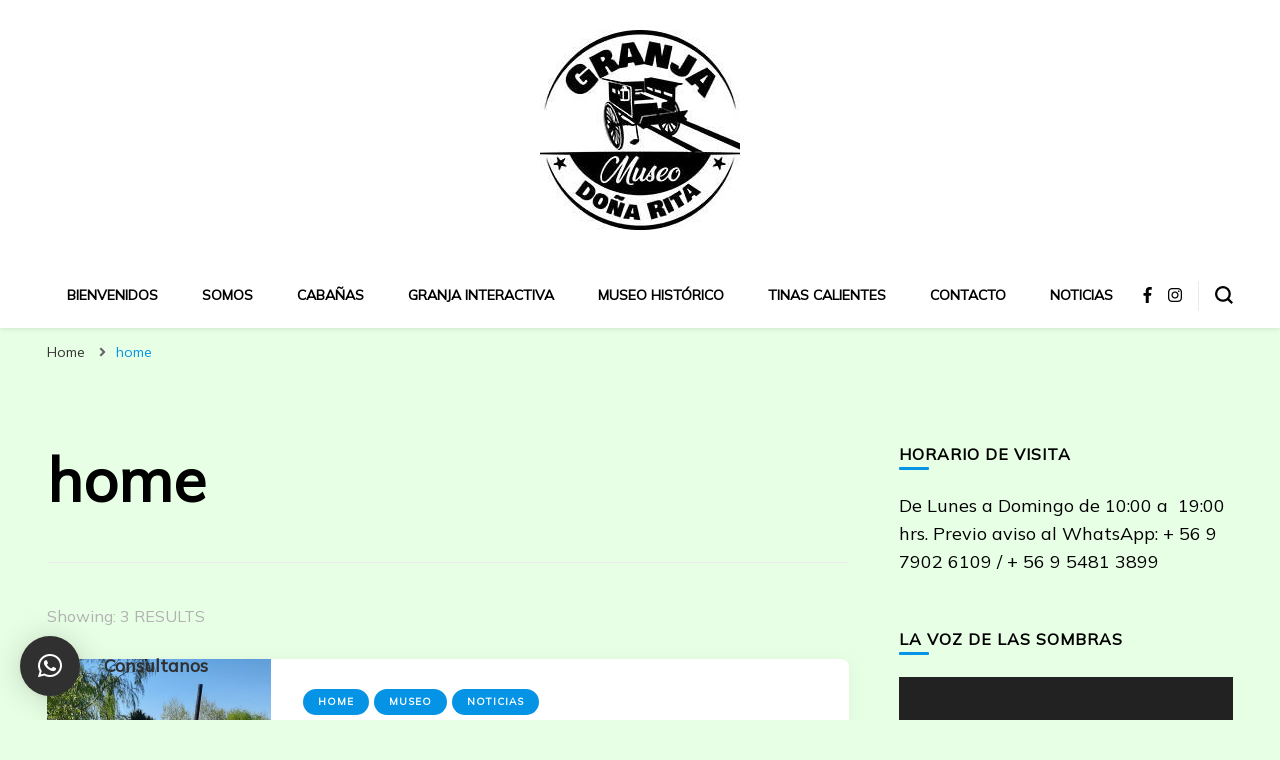

--- FILE ---
content_type: text/html; charset=UTF-8
request_url: https://www.donarita.cl/category/home/
body_size: 56016
content:
    <!DOCTYPE html>
    <html lang="es-CL">
    <head itemscope itemtype="http://schema.org/WebSite">
	    <meta charset="UTF-8">
    <meta name="viewport" content="width=device-width, initial-scale=1">
    <link rel="profile" href="https://gmpg.org/xfn/11">
    <title>home &#8211; Doña Rita</title>
<link rel='dns-prefetch' href='//fonts.googleapis.com' />
<link rel='dns-prefetch' href='//s.w.org' />
<link rel="alternate" type="application/rss+xml" title="Doña Rita &raquo; Feed" href="https://www.donarita.cl/feed/" />
<link rel="alternate" type="application/rss+xml" title="Doña Rita &raquo; Feed de comentarios" href="https://www.donarita.cl/comments/feed/" />
<link rel="alternate" type="application/rss+xml" title="Feed de categoría Doña Rita &raquo; home" href="https://www.donarita.cl/category/home/feed/" />
<!-- This site uses the Google Analytics by MonsterInsights plugin v7.12.2 - Using Analytics tracking - https://www.monsterinsights.com/ -->
<!-- Note: MonsterInsights is not currently configured on this site. The site owner needs to authenticate with Google Analytics in the MonsterInsights settings panel. -->
<!-- No UA code set -->
<!-- / Google Analytics by MonsterInsights -->
		<script type="text/javascript">
			window._wpemojiSettings = {"baseUrl":"https:\/\/s.w.org\/images\/core\/emoji\/13.0.0\/72x72\/","ext":".png","svgUrl":"https:\/\/s.w.org\/images\/core\/emoji\/13.0.0\/svg\/","svgExt":".svg","source":{"concatemoji":"https:\/\/www.donarita.cl\/wp-includes\/js\/wp-emoji-release.min.js?ver=5.5.17"}};
			!function(e,a,t){var n,r,o,i=a.createElement("canvas"),p=i.getContext&&i.getContext("2d");function s(e,t){var a=String.fromCharCode;p.clearRect(0,0,i.width,i.height),p.fillText(a.apply(this,e),0,0);e=i.toDataURL();return p.clearRect(0,0,i.width,i.height),p.fillText(a.apply(this,t),0,0),e===i.toDataURL()}function c(e){var t=a.createElement("script");t.src=e,t.defer=t.type="text/javascript",a.getElementsByTagName("head")[0].appendChild(t)}for(o=Array("flag","emoji"),t.supports={everything:!0,everythingExceptFlag:!0},r=0;r<o.length;r++)t.supports[o[r]]=function(e){if(!p||!p.fillText)return!1;switch(p.textBaseline="top",p.font="600 32px Arial",e){case"flag":return s([127987,65039,8205,9895,65039],[127987,65039,8203,9895,65039])?!1:!s([55356,56826,55356,56819],[55356,56826,8203,55356,56819])&&!s([55356,57332,56128,56423,56128,56418,56128,56421,56128,56430,56128,56423,56128,56447],[55356,57332,8203,56128,56423,8203,56128,56418,8203,56128,56421,8203,56128,56430,8203,56128,56423,8203,56128,56447]);case"emoji":return!s([55357,56424,8205,55356,57212],[55357,56424,8203,55356,57212])}return!1}(o[r]),t.supports.everything=t.supports.everything&&t.supports[o[r]],"flag"!==o[r]&&(t.supports.everythingExceptFlag=t.supports.everythingExceptFlag&&t.supports[o[r]]);t.supports.everythingExceptFlag=t.supports.everythingExceptFlag&&!t.supports.flag,t.DOMReady=!1,t.readyCallback=function(){t.DOMReady=!0},t.supports.everything||(n=function(){t.readyCallback()},a.addEventListener?(a.addEventListener("DOMContentLoaded",n,!1),e.addEventListener("load",n,!1)):(e.attachEvent("onload",n),a.attachEvent("onreadystatechange",function(){"complete"===a.readyState&&t.readyCallback()})),(n=t.source||{}).concatemoji?c(n.concatemoji):n.wpemoji&&n.twemoji&&(c(n.twemoji),c(n.wpemoji)))}(window,document,window._wpemojiSettings);
		</script>
		<style type="text/css">
img.wp-smiley,
img.emoji {
	display: inline !important;
	border: none !important;
	box-shadow: none !important;
	height: 1em !important;
	width: 1em !important;
	margin: 0 .07em !important;
	vertical-align: -0.1em !important;
	background: none !important;
	padding: 0 !important;
}
</style>
	<link rel='stylesheet' id='wp-block-library-css'  href='https://www.donarita.cl/wp-includes/css/dist/block-library/style.min.css?ver=5.5.17' type='text/css' media='all' />
<link rel='stylesheet' id='clima-widget-css'  href='https://www.donarita.cl/wp-content/plugins/clima-widget/public/css/clima-widget-public.css?ver=1.0.0' type='text/css' media='all' />
<link rel='stylesheet' id='owl-carousel-css'  href='https://www.donarita.cl/wp-content/themes/blossom-pin/css/owl.carousel.min.css?ver=2.2.1' type='text/css' media='all' />
<link rel='stylesheet' id='blossom-pin-google-fonts-css'  href='https://fonts.googleapis.com/css?family=Mulish%7CEB+Garamond%3Aregular%2Citalic%2C500%2C500italic%2C600%2C600italic%2C700%2C700italic%2C800%2C800italic%7CCormorant+Garamond%3Aregular' type='text/css' media='all' />
<link rel='stylesheet' id='blossom-pinit-parent-style-css'  href='https://www.donarita.cl/wp-content/themes/blossom-pin/style.css?ver=5.5.17' type='text/css' media='all' />
<link rel='stylesheet' id='blossom-pin-css'  href='https://www.donarita.cl/wp-content/themes/blossom-pinit/style.css?ver=1.0.5' type='text/css' media='all' />
<style id='blossom-pin-inline-css' type='text/css'>

    
    /*Typography*/

    body,
    button,
    input,
    select,
    optgroup,
    textarea,
    .woocommerce div.product .woocommerce-tabs .panel{
        font-family : Mulish;
        font-size   : 18px;        
    }
    
    .site-header .site-branding .site-title,
    .single-header .site-branding .site-title,
    .mobile-header .mobile-site-header .site-branding .site-title{
        font-family : Cormorant Garamond;
        font-weight : 400;
        font-style  : normal;
    }

    .newsletter-section .blossomthemes-email-newsletter-wrapper .text-holder h3,
    .newsletter-section .blossomthemes-email-newsletter-wrapper.bg-img .text-holder h3,
    .single .navigation .post-title,
    .woocommerce div.product .woocommerce-tabs .panel h2,
    .woocommerce div.product .product_title,
    #primary .post .entry-content blockquote cite, 
    #primary .page .entry-content blockquote cite{
        font-family : Mulish;
    }
    
    /*Color Scheme*/
    a, 
    .main-navigation ul li a:hover,
    .main-navigation ul .current-menu-item > a,
    .main-navigation ul li:hover > a, 
    .site-header .site-branding .site-title a:hover, 
    .site-header .social-networks ul li a:hover, 
    .banner-slider .item .text-holder .entry-title a:hover, 
    .blog #primary .post .entry-header .entry-title a:hover, 
    .blog #primary .post .entry-footer .read-more:hover, 
    .blog #primary .post .entry-footer .edit-link a:hover, 
    .blog #primary .post .bottom .posted-on a:hover, 
    .newsletter-section .social-networks ul li a:hover, 
    .instagram-section .profile-link:hover, 
    .search #primary .search-post .entry-header .entry-title a:hover,
     .archive #primary .post .entry-header .entry-title a:hover, 
     .search #primary .search-post .entry-footer .posted-on a:hover,
     .archive #primary .post .entry-footer .posted-on a:hover, 
     .single #primary .post .holder .meta-info .entry-meta a:hover, 
    .single-header .site-branding .site-title a:hover, 
    .single-header .social-networks ul li a:hover, 
    .comments-area .comment-body .text-holder .top .comment-metadata a:hover, 
    .comments-area .comment-body .text-holder .reply a:hover, 
    .recommended-post .post .entry-header .entry-title a:hover, 
    .error-wrapper .error-holder h3, 
    .widget_bttk_popular_post ul li .entry-header .entry-title a:hover,
     .widget_bttk_pro_recent_post ul li .entry-header .entry-title a:hover, 
     .widget_bttk_popular_post ul li .entry-header .entry-meta a:hover,
     .widget_bttk_pro_recent_post ul li .entry-header .entry-meta a:hover,
     .widget_bttk_popular_post .style-two li .entry-header .cat-links a:hover,
     .widget_bttk_pro_recent_post .style-two li .entry-header .cat-links a:hover,
     .widget_bttk_popular_post .style-three li .entry-header .cat-links a:hover,
     .widget_bttk_pro_recent_post .style-three li .entry-header .cat-links a:hover, 
     .widget_recent_entries ul li:before, 
     .widget_recent_entries ul li a:hover, 
    .widget_recent_comments ul li:before, 
    .widget_bttk_posts_category_slider_widget .carousel-title .cat-links a:hover, 
    .widget_bttk_posts_category_slider_widget .carousel-title .title a:hover, 
    .site-footer .footer-b .footer-nav ul li a:hover, 
    .single .navigation a:hover .post-title, 
    .page-template-blossom-portfolio .portfolio-holder .portfolio-sorting .is-checked, 
    .portfolio-item a:hover, 
    .single-blossom-portfolio .post-navigation .nav-previous a:hover,
     .single-blossom-portfolio .post-navigation .nav-next a:hover, 
     .mobile-header .mobile-site-header .site-branding .site-title a:hover, 
    .mobile-menu .main-navigation ul li:hover svg, 
    .main-navigation ul ul li a:hover, 
    .main-navigation ul ul li:hover > a, 
    .main-navigation ul ul .current-menu-item > a, 
    .main-navigation ul ul .current-menu-ancestor > a, 
    .main-navigation ul ul .current_page_item > a, 
    .main-navigation ul ul .current_page_ancestor > a, 
    .mobile-menu .main-navigation ul ul li a:hover,
    .mobile-menu .main-navigation ul ul li:hover > a, 
    .mobile-menu .social-networks ul li a:hover, 
    .site-main .blossom-portfolio .entry-title a:hover, 
    .site-main .blossom-portfolio .entry-footer .posted-on a:hover, 
    #crumbs a:hover, #crumbs .current a,
    .underline .entry-content a:hover{
        color: #0493e5;
    }

    .blog #primary .post .entry-header .category a,
    .widget .widget-title::after,
    .widget_bttk_custom_categories ul li a:hover .post-count,
    .widget_blossomtheme_companion_cta_widget .text-holder .button-wrap .btn-cta,
    .widget_blossomtheme_featured_page_widget .text-holder .btn-readmore:hover,
    .widget_bttk_icon_text_widget .text-holder .btn-readmore:hover,
    .widget_bttk_image_text_widget ul li .btn-readmore:hover,
    .newsletter-section,
    .single .post-entry-header .category a,
    .single #primary .post .holder .meta-info .entry-meta .byline:after,
    .recommended-post .post .entry-header .category a,
    .search #primary .search-post .entry-header .category a,
    .archive #primary .post .entry-header .category a,
    .banner-slider .item .text-holder .category a,
    .back-to-top,
    .single-header .progress-bar,
    .widget_bttk_author_bio .readmore:hover,
    .banner-layout-two .text-holder .category a, 
    .banner-layout-two .text-holder .category span,
    .banner-layout-two .item,
    .banner .banner-caption .banner-link:hover,
    .banner-slider .item{
        background: #0493e5;
    }

    .blog #primary .post .entry-footer .read-more:hover,
    .blog #primary .post .entry-footer .edit-link a:hover{
        border-bottom-color: #0493e5;
        color: #0493e5;
    }

    button:hover,
    input[type="button"]:hover,
    input[type="reset"]:hover,
    input[type="submit"]:hover,
    .error-wrapper .error-holder .btn-home a:hover,
    .posts-navigation .nav-next:hover,
    .posts-navigation .nav-previous:hover{
        background: #0493e5;
        border-color: #0493e5;
    }

    .blog #primary .post .entry-header .entry-title a, 
    .banner-layout-two .text-holder .entry-title a,
    .banner-slider .item .text-holder .entry-title a{
        background-image: linear-gradient(180deg, transparent 95%,  #0493e5 0);
    }

    @media screen and (max-width: 1024px) {
        .main-navigation ul ul li a:hover, 
        .main-navigation ul ul li:hover > a, 
        .main-navigation ul ul .current-menu-item > a, 
        .main-navigation ul ul .current-menu-ancestor > a, 
        .main-navigation ul ul .current_page_item > a, 
        .main-navigation ul ul .current_page_ancestor > a {
            color: #0493e5 !important;
        }
    }

    /*Typography*/
    .banner-slider .item .text-holder .entry-title,
    .blog #primary .post .entry-header .entry-title,
    .widget_bttk_popular_post ul li .entry-header .entry-title,
    .widget_bttk_pro_recent_post ul li .entry-header .entry-title,
    .blossomthemes-email-newsletter-wrapper.bg-img .text-holder h3,
    .widget_recent_entries ul li a,
    .widget_bttk_posts_category_slider_widget .carousel-title .title,
    .widget_recent_comments ul li a,
    .single .post-entry-header .entry-title,
    .recommended-post .post .entry-header .entry-title,
    #primary .post .entry-content .pull-left,
    #primary .page .entry-content .pull-left,
    #primary .post .entry-content .pull-right,
    #primary .page .entry-content .pull-right,
    .single-header .title-holder .post-title,
    .search #primary .search-post .entry-header .entry-title,
    .archive #primary .post .entry-header .entry-title,
    .banner-layout-two .text-holder .entry-title,
    .single-blossom-portfolio .post-navigation .nav-previous, 
    .single-blossom-portfolio .post-navigation .nav-next,
    #primary .post .entry-content blockquote, 
    #primary .page .entry-content blockquote,
    .banner .banner-caption .banner-title{
        font-family : EB Garamond;
    }
</style>
<link rel='stylesheet' id='qlwapp-css'  href='https://www.donarita.cl/wp-content/plugins/wp-whatsapp-chat/assets/frontend/css/qlwapp.min.css?ver=4.7.0' type='text/css' media='all' />
<script type='text/javascript' src='https://www.donarita.cl/wp-includes/js/jquery/jquery.js?ver=1.12.4-wp' id='jquery-core-js'></script>
<script type='text/javascript' src='https://www.donarita.cl/wp-content/plugins/clima-widget/public/js/clima-widget-public.js?ver=1.0.0' id='clima-widget-js'></script>
<link rel="https://api.w.org/" href="https://www.donarita.cl/wp-json/" /><link rel="alternate" type="application/json" href="https://www.donarita.cl/wp-json/wp/v2/categories/9" /><link rel="EditURI" type="application/rsd+xml" title="RSD" href="https://www.donarita.cl/xmlrpc.php?rsd" />
<link rel="wlwmanifest" type="application/wlwmanifest+xml" href="https://www.donarita.cl/wp-includes/wlwmanifest.xml" /> 
<meta name="generator" content="WordPress 5.5.17" />
		<!-- Custom Logo: hide header text -->
		<style id="custom-logo-css" type="text/css">
			.site-title, .site-description {
				position: absolute;
				clip: rect(1px, 1px, 1px, 1px);
			}
		</style>
		<style type="text/css" id="custom-background-css">
body.custom-background { background-color: #e7ffe5; }
</style>
	<link rel="icon" href="https://www.donarita.cl/wp-content/uploads/2021/05/cropped-logo-donaRita2-1-32x32.jpg" sizes="32x32" />
<link rel="icon" href="https://www.donarita.cl/wp-content/uploads/2021/05/cropped-logo-donaRita2-1-192x192.jpg" sizes="192x192" />
<link rel="apple-touch-icon" href="https://www.donarita.cl/wp-content/uploads/2021/05/cropped-logo-donaRita2-1-180x180.jpg" />
<meta name="msapplication-TileImage" content="https://www.donarita.cl/wp-content/uploads/2021/05/cropped-logo-donaRita2-1-270x270.jpg" />
            <style>
              :root { 
                              }
                                        </style>
            </head>

<body data-rsssl=1 class="archive category category-home category-9 custom-background wp-custom-logo hfeed custom-background-color rightsidebar hassidebar" itemscope itemtype="http://schema.org/WebPage">

    <div id="page" class="site"><a aria-label="skip to content" class="skip-link" href="#content">Skip to Content</a>
        <div class="mobile-header">
        <div class="mobile-site-header">
            <button aria-label="primary menu toggle" id="toggle-button" data-toggle-target=".main-menu-modal" data-toggle-body-class="showing-main-menu-modal" aria-expanded="false" data-set-focus=".close-main-nav-toggle">
                <span></span>
                <span></span>
                <span></span>
            </button>
            <div class="mobile-menu-wrap">
                <nav id="mobile-site-navigation" class="main-navigation" itemscope itemtype="http://schema.org/SiteNavigationElement">
                    <div class="primary-menu-list main-menu-modal cover-modal" data-modal-target-string=".main-menu-modal">
                        <button class="btn-close-menu close-main-nav-toggle" data-toggle-target=".main-menu-modal" data-toggle-body-class="showing-main-menu-modal" aria-expanded="false" data-set-focus=".main-menu-modal"><span></span></button>
                        <div class="mobile-menu" aria-label="Mobile">
                            <div class="menu-menu1-container"><ul id="mobile-primary-menu" class="menu main-menu-modal"><li id="menu-item-194" class="menu-item menu-item-type-post_type menu-item-object-page menu-item-194"><a href="https://www.donarita.cl/home/">Bienvenidos</a></li>
<li id="menu-item-30" class="menu-item menu-item-type-post_type menu-item-object-page menu-item-30"><a href="https://www.donarita.cl/somos/">Somos</a></li>
<li id="menu-item-33" class="menu-item menu-item-type-post_type menu-item-object-page menu-item-33"><a href="https://www.donarita.cl/cabanas/">Cabañas</a></li>
<li id="menu-item-31" class="menu-item menu-item-type-post_type menu-item-object-page menu-item-31"><a href="https://www.donarita.cl/la-granja/">Granja Interactiva</a></li>
<li id="menu-item-32" class="menu-item menu-item-type-post_type menu-item-object-page menu-item-32"><a href="https://www.donarita.cl/museo/">Museo Histórico</a></li>
<li id="menu-item-146" class="menu-item menu-item-type-post_type menu-item-object-page menu-item-146"><a href="https://www.donarita.cl/tinas-calientes/">Tinas Calientes</a></li>
<li id="menu-item-37" class="menu-item menu-item-type-post_type menu-item-object-page menu-item-37"><a href="https://www.donarita.cl/contacto/">Contacto</a></li>
<li id="menu-item-462" class="menu-item menu-item-type-post_type menu-item-object-page menu-item-462"><a href="https://www.donarita.cl/noticias/">Noticias</a></li>
</ul></div>                        </div>
                    </div>
                </nav> 
                
                <span class="separator"></span>    <div class="social-networks">
                <ul>
        	                <li>
                    <a href="https://www.facebook.com/donaritagranjamuseo" target="_blank" rel="nofollow noopener">
                        <i class="fab fa-facebook-f"></i>
                    </a>
                </li>    	   
                                <li>
                    <a href="https://www.instagram.com/donaritagranjamuseo/?hl=es-la" target="_blank" rel="nofollow noopener">
                        <i class="fab fa-instagram"></i>
                    </a>
                </li>    	   
                    	</ul>
    </div>
                    </div>
                    <div class="site-branding" itemscope itemtype="http://schema.org/Organization">
            <a href="https://www.donarita.cl/" class="custom-logo-link" rel="home"><img width="200" height="200" src="https://www.donarita.cl/wp-content/uploads/2021/05/cropped-logo-donaRita2.jpg" class="custom-logo" alt="Doña Rita" srcset="https://www.donarita.cl/wp-content/uploads/2021/05/cropped-logo-donaRita2.jpg 200w, https://www.donarita.cl/wp-content/uploads/2021/05/cropped-logo-donaRita2-150x150.jpg 150w, https://www.donarita.cl/wp-content/uploads/2021/05/cropped-logo-donaRita2-60x60.jpg 60w" sizes="(max-width: 200px) 100vw, 200px" /></a>                        <p class="site-title" itemprop="name"><a href="https://www.donarita.cl/" rel="home" itemprop="url">Doña Rita</a></p>
                                            <p class="site-description">Un emprendimiento familiar expertos en  turismo rural sustentable, luego de muchos años de planificación y esfuerzos para llevar cabo su autoconstrucción e implementación, logrando abrir a público recién a comienzos del año 2014  , estamos ubicado en la ciudad de chillán, región de ñuble.</p>
                            </div>
                <div class="tools">
                 <div class=header-search>
                    <button aria-label="search form toggle" class="search-icon search-toggle" data-toggle-target=".mob-search-modal" data-toggle-body-class="showing-mob-search-modal" data-set-focus=".mob-search-modal .search-field" aria-expanded="false">
                        <svg class="open-icon" xmlns="http://www.w3.org/2000/svg" viewBox="-18214 -12091 18 18"><path id="Path_99" data-name="Path 99" d="M18,16.415l-3.736-3.736a7.751,7.751,0,0,0,1.585-4.755A7.876,7.876,0,0,0,7.925,0,7.876,7.876,0,0,0,0,7.925a7.876,7.876,0,0,0,7.925,7.925,7.751,7.751,0,0,0,4.755-1.585L16.415,18ZM2.264,7.925a5.605,5.605,0,0,1,5.66-5.66,5.605,5.605,0,0,1,5.66,5.66,5.605,5.605,0,0,1-5.66,5.66A5.605,5.605,0,0,1,2.264,7.925Z" transform="translate(-18214 -12091)"/></svg>
                    </button>
                    <div class="search-form-holder mob-search-modal cover-modal" data-modal-target-string=".mob-search-modal">
                        <div class="header-search-inner-wrap">
                            <form role="search" method="get" class="search-form" action="https://www.donarita.cl/"><label class="screen-reader-text">Looking for Something?</label><label for="submit-field"><span>Search anything and hit enter.</span><input type="search" class="search-field" placeholder="What are you looking for..." value="" name="s" /></label><input type="submit" class="search-submit" value="Search" /></form> 
                            <button aria-label="search form toggle" class="search-icon close" data-toggle-target=".mob-search-modal" data-toggle-body-class="showing-mob-search-modal" data-set-focus=".mob-search-modal .search-field" aria-expanded="false">
                                <svg class="close-icon" xmlns="http://www.w3.org/2000/svg" viewBox="10906 13031 18 18"><path id="Close" d="M23,6.813,21.187,5,14,12.187,6.813,5,5,6.813,12.187,14,5,21.187,6.813,23,14,15.813,21.187,23,23,21.187,15.813,14Z" transform="translate(10901 13026)"/></svg>
                            </button>
                        </div>
                    </div>
                    <div class="overlay"></div>
                </div>
            </div>
        </div>
    </div>
        <header id="masthead" class="site-header header-layout-two" itemscope itemtype="http://schema.org/WPHeader">

                        <div class="header-t">
                    <div class="container">
                                <div class="site-branding" itemscope itemtype="http://schema.org/Organization">
            <a href="https://www.donarita.cl/" class="custom-logo-link" rel="home"><img width="200" height="200" src="https://www.donarita.cl/wp-content/uploads/2021/05/cropped-logo-donaRita2.jpg" class="custom-logo" alt="Doña Rita" srcset="https://www.donarita.cl/wp-content/uploads/2021/05/cropped-logo-donaRita2.jpg 200w, https://www.donarita.cl/wp-content/uploads/2021/05/cropped-logo-donaRita2-150x150.jpg 150w, https://www.donarita.cl/wp-content/uploads/2021/05/cropped-logo-donaRita2-60x60.jpg 60w" sizes="(max-width: 200px) 100vw, 200px" /></a>                        <p class="site-title" itemprop="name"><a href="https://www.donarita.cl/" rel="home" itemprop="url">Doña Rita</a></p>
                                            <p class="site-description">Un emprendimiento familiar expertos en  turismo rural sustentable, luego de muchos años de planificación y esfuerzos para llevar cabo su autoconstrucción e implementación, logrando abrir a público recién a comienzos del año 2014  , estamos ubicado en la ciudad de chillán, región de ñuble.</p>
                            </div>
                        </div>
                </div> <!-- header-t -->

                <div class="header-b">
                    <div class="container clearfix">
                        <div class="overlay"></div>
                            <nav id="site-navigation" class="main-navigation" itemscope itemtype="http://schema.org/SiteNavigationElement">
            <div class="menu-menu1-container"><ul id="primary-menu" class="menu"><li class="menu-item menu-item-type-post_type menu-item-object-page menu-item-194"><a href="https://www.donarita.cl/home/">Bienvenidos</a></li>
<li class="menu-item menu-item-type-post_type menu-item-object-page menu-item-30"><a href="https://www.donarita.cl/somos/">Somos</a></li>
<li class="menu-item menu-item-type-post_type menu-item-object-page menu-item-33"><a href="https://www.donarita.cl/cabanas/">Cabañas</a></li>
<li class="menu-item menu-item-type-post_type menu-item-object-page menu-item-31"><a href="https://www.donarita.cl/la-granja/">Granja Interactiva</a></li>
<li class="menu-item menu-item-type-post_type menu-item-object-page menu-item-32"><a href="https://www.donarita.cl/museo/">Museo Histórico</a></li>
<li class="menu-item menu-item-type-post_type menu-item-object-page menu-item-146"><a href="https://www.donarita.cl/tinas-calientes/">Tinas Calientes</a></li>
<li class="menu-item menu-item-type-post_type menu-item-object-page menu-item-37"><a href="https://www.donarita.cl/contacto/">Contacto</a></li>
<li class="menu-item menu-item-type-post_type menu-item-object-page menu-item-462"><a href="https://www.donarita.cl/noticias/">Noticias</a></li>
</ul></div>        </nav><!-- #site-navigation -->         
 
    <div class="tools">
        <div class=header-search>
            <button aria-label="alternar el formulario de búsqueda" class="search-icon search-toggle" data-toggle-target=".search-modal" data-toggle-body-class="showing-search-modal" data-set-focus=".search-modal .search-field" aria-expanded="false">
                <svg class="open-icon" xmlns="http://www.w3.org/2000/svg" viewBox="-18214 -12091 18 18"><path id="Path_99" data-name="Path 99" d="M18,16.415l-3.736-3.736a7.751,7.751,0,0,0,1.585-4.755A7.876,7.876,0,0,0,7.925,0,7.876,7.876,0,0,0,0,7.925a7.876,7.876,0,0,0,7.925,7.925,7.751,7.751,0,0,0,4.755-1.585L16.415,18ZM2.264,7.925a5.605,5.605,0,0,1,5.66-5.66,5.605,5.605,0,0,1,5.66,5.66,5.605,5.605,0,0,1-5.66,5.66A5.605,5.605,0,0,1,2.264,7.925Z" transform="translate(-18214 -12091)"/></svg>
            </button>
            <div class="search-form-holder search-modal cover-modal" data-modal-target-string=".search-modal">
                <div class="header-search-inner-wrap">
                    <form role="search" method="get" class="search-form" action="https://www.donarita.cl/"><label class="screen-reader-text">Looking for Something?</label><label for="submit-field"><span>Search anything and hit enter.</span><input type="search" class="search-field" placeholder="What are you looking for..." value="" name="s" /></label><input type="submit" class="search-submit" value="Search" /></form> 
                    <button aria-label="alternar el formulario de búsqueda" class="search-icon close" data-toggle-target=".search-modal" data-toggle-body-class="showing-search-modal" data-set-focus=".search-modal .search-field" aria-expanded="false">
                        <svg class="close-icon" xmlns="http://www.w3.org/2000/svg" viewBox="10906 13031 18 18"><path id="Close" d="M23,6.813,21.187,5,14,12.187,6.813,5,5,6.813,12.187,14,5,21.187,6.813,23,14,15.813,21.187,23,23,21.187,15.813,14Z" transform="translate(10901 13026)"/></svg>
                    </button>
                </div>
            </div>
            <div class="overlay"></div>
        </div>
        <span class="separator"></span>    <div class="social-networks">
                <ul>
        	                <li>
                    <a href="https://www.facebook.com/donaritagranjamuseo" target="_blank" rel="nofollow noopener">
                        <i class="fab fa-facebook-f"></i>
                    </a>
                </li>    	   
                                <li>
                    <a href="https://www.instagram.com/donaritagranjamuseo/?hl=es-la" target="_blank" rel="nofollow noopener">
                        <i class="fab fa-instagram"></i>
                    </a>
                </li>    	   
                    	</ul>
    </div>
            </div>  
          
                    </div>
                </div> <!-- .header-b -->
                      
    </header>
    <div class="breadcrumb-wrapper"><div class="container">
                <div id="crumbs" itemscope itemtype="http://schema.org/BreadcrumbList"> 
                    <span itemprop="itemListElement" itemscope itemtype="http://schema.org/ListItem">
                        <a itemprop="item" href="https://www.donarita.cl"><span itemprop="name">Home</span></a>
                        <meta itemprop="position" content="1" />
                        <span class="separator"><i class="fa fa-angle-right"></i></span>
                    </span><span class="current" itemprop="itemListElement" itemscope itemtype="http://schema.org/ListItem"> <a itemprop="item" href="https://www.donarita.cl/category/home/"><span itemprop="name">home</span></a><meta itemprop="position" content="2" /> </span></div></div></div><!-- .breadcrumb-wrapper -->        <div id="content" class="site-content">   
            <div class="container">
                <div id="primary" class="content-area">
                        <div class="page-header">
                <h1 class="pate-title">home</h1>            </div>
            <span class="search-per-page-count"> Showing: 3 RESULTS </span>        
		<main id="main" class="site-main">

		
<article id="post-424" class="post-424 post type-post status-publish format-standard has-post-thumbnail hentry category-home category-museo category-noticias search-post latest_post" itemscope itemtype="https://schema.org/Blog">
    <div class="post-thumbnail"><a href="https://www.donarita.cl/2021/10/20/museo-maquinaria/" class="post-thumbnail"><img width="448" height="560" src="https://www.donarita.cl/wp-content/uploads/2021/10/20210928_160056-448x560.jpg" class="attachment-blossom-pin-archive size-blossom-pin-archive wp-post-image" alt="" loading="lazy" itemprop="image" /></a></div>    <div class="text-holder">    <header class="entry-header">
        <span class="category" itemprop="about"><a href="https://www.donarita.cl/category/home/" rel="category tag">home</a> <a href="https://www.donarita.cl/category/museo/" rel="category tag">Museo</a> <a href="https://www.donarita.cl/category/noticias/" rel="category tag">Noticias</a></span><h2 class="entry-title"><a href="https://www.donarita.cl/2021/10/20/museo-maquinaria/" rel="bookmark">Museo Maquinaria</a></h2>    </header>    
    <div class="entry-content" itemprop="text">
			</div><!-- .entry-content -->
    	<footer class="entry-footer">
		<span class="posted-on"><a href="https://www.donarita.cl/2021/10/20/museo-maquinaria/" rel="bookmark"><time class="entry-date published" datetime="2021-10-20T22:41:52-03:00" itemprop="datePublished">Octubre 20, 2021</time><time class="updated" datetime="2023-12-26T01:11:31-03:00" itemprop="dateModified">Diciembre 26, 2023</time></a></span>	</footer><!-- .entry-footer -->

    </div><!-- .text-holder --></article><!-- #post-424 -->

<article id="post-360" class="post-360 post type-post status-publish format-standard has-post-thumbnail hentry category-home category-noticias search-post latest_post" itemscope itemtype="https://schema.org/Blog">
    <div class="post-thumbnail"><a href="https://www.donarita.cl/2021/07/27/nuestra-ubicacion/" class="post-thumbnail"><img width="448" height="560" src="https://www.donarita.cl/wp-content/uploads/2023/12/4-2-448x560.jpg" class="attachment-blossom-pin-archive size-blossom-pin-archive wp-post-image" alt="" loading="lazy" itemprop="image" /></a></div>    <div class="text-holder">    <header class="entry-header">
        <span class="category" itemprop="about"><a href="https://www.donarita.cl/category/home/" rel="category tag">home</a> <a href="https://www.donarita.cl/category/noticias/" rel="category tag">Noticias</a></span><h2 class="entry-title"><a href="https://www.donarita.cl/2021/07/27/nuestra-ubicacion/" rel="bookmark">Nuestra ubicación</a></h2>    </header>    
    <div class="entry-content" itemprop="text">
		<p>Amigos nos ubicamos en el kilómetro 9,5 camino a Pinto desde la carretera estamos a 800 metros desde la carretera hacia adentro debes ir de &hellip; </p>
	</div><!-- .entry-content -->
    	<footer class="entry-footer">
		<span class="posted-on"><a href="https://www.donarita.cl/2021/07/27/nuestra-ubicacion/" rel="bookmark"><time class="entry-date published" datetime="2021-07-27T22:38:26-03:00" itemprop="datePublished">Julio 27, 2021</time><time class="updated" datetime="2023-12-26T00:27:15-03:00" itemprop="dateModified">Diciembre 26, 2023</time></a></span>	</footer><!-- .entry-footer -->

    </div><!-- .text-holder --></article><!-- #post-360 -->

<article id="post-260" class="post-260 post type-post status-publish format-standard has-post-thumbnail hentry category-home category-noticias search-post latest_post" itemscope itemtype="https://schema.org/Blog">
    <div class="post-thumbnail"><a href="https://www.donarita.cl/2020/10/23/nuestra-hermoso-proyecto/" class="post-thumbnail"><img width="448" height="560" src="https://www.donarita.cl/wp-content/uploads/2020/10/20210928_171153-448x560.jpg" class="attachment-blossom-pin-archive size-blossom-pin-archive wp-post-image" alt="" loading="lazy" itemprop="image" /></a></div>    <div class="text-holder">    <header class="entry-header">
        <span class="category" itemprop="about"><a href="https://www.donarita.cl/category/home/" rel="category tag">home</a> <a href="https://www.donarita.cl/category/noticias/" rel="category tag">Noticias</a></span><h2 class="entry-title"><a href="https://www.donarita.cl/2020/10/23/nuestra-hermoso-proyecto/" rel="bookmark">Nuestro hermoso proyecto</a></h2>    </header>    
    <div class="entry-content" itemprop="text">
			</div><!-- .entry-content -->
    	<footer class="entry-footer">
		<span class="posted-on"><a href="https://www.donarita.cl/2020/10/23/nuestra-hermoso-proyecto/" rel="bookmark"><time class="entry-date published" datetime="2020-10-23T00:48:44-03:00" itemprop="datePublished">Octubre 23, 2020</time><time class="updated" datetime="2021-10-20T23:52:38-03:00" itemprop="dateModified">Octubre 20, 2021</time></a></span>	</footer><!-- .entry-footer -->

    </div><!-- .text-holder --></article><!-- #post-260 -->

		</main><!-- #main -->
        
        <div class="pagination"></div>        
	</div><!-- #primary -->


<aside id="secondary" class="widget-area" itemscope itemtype="http://schema.org/WPSideBar">
	<section id="text-3" class="widget widget_text"><h2 class="widget-title" itemprop="name">Horario de Visita</h2>			<div class="textwidget"><p>De Lunes a Domingo de 10:00 a  19:00 hrs. Previo aviso al WhatsApp: + 56 9 7902 6109 / + 56 9 5481 3899</p>
</div>
		</section><section id="media_video-11" class="widget widget_media_video"><h2 class="widget-title" itemprop="name">La voz de las sombras</h2><div style="width:100%;" class="wp-video"><!--[if lt IE 9]><script>document.createElement('video');</script><![endif]-->
<video class="wp-video-shortcode" id="video-260-1" preload="metadata" controls="controls"><source type="video/youtube" src="https://www.youtube.com/watch?v=K8ExMzjF7Lg&#038;_=1" /><a href="https://www.youtube.com/watch?v=K8ExMzjF7Lg">https://www.youtube.com/watch?v=K8ExMzjF7Lg</a></video></div></section><section id="media_video-5" class="widget widget_media_video"><h2 class="widget-title" itemprop="name">Complejo Turístico Doña Rita</h2><div style="width:100%;" class="wp-video"><video class="wp-video-shortcode" id="video-260-2" preload="metadata" controls="controls"><source type="video/youtube" src="https://www.youtube.com/watch?v=eq5SeEYiTFU&#038;_=2" /><a href="https://www.youtube.com/watch?v=eq5SeEYiTFU">https://www.youtube.com/watch?v=eq5SeEYiTFU</a></video></div></section><section id="media_video-9" class="widget widget_media_video"><h2 class="widget-title" itemprop="name">Granja interactiva</h2><div style="width:100%;" class="wp-video"><video class="wp-video-shortcode" id="video-260-3" preload="metadata" controls="controls"><source type="video/youtube" src="https://www.youtube.com/watch?v=JMZsmN6xgtk&#038;_=3" /><a href="https://www.youtube.com/watch?v=JMZsmN6xgtk">https://www.youtube.com/watch?v=JMZsmN6xgtk</a></video></div></section><section id="clima_widget_widget-3" class="widget clima_widget_widget">
        <div id=""
             class="weather_widget_wrap clima-widget weather_widget_style2"
             data-text-color='#ffffff'
             data-background="#16a2d0"
             data-width="tight"
             data-days="3"
             data-sunrise="false"
             data-wind="false"
             data-language="spanish"
             data-city="Chillán"
             data-country="Chile">
        </div>
        </section><section id="media_image-4" class="widget widget_media_image"><h2 class="widget-title" itemprop="name">Ubicación</h2><a href="https://www.google.com/maps?ll=-36.650852,-72.035232&#038;z=10&#038;t=m&#038;hl=es-419&#038;gl=CL&#038;mapclient=embed&#038;cid=300997810756517636"><img width="300" height="300" src="https://www.donarita.cl/wp-content/uploads/2021/07/mapa-300x300.png" class="image wp-image-362  attachment-medium size-medium" alt="" loading="lazy" style="max-width: 100%; height: auto;" srcset="https://www.donarita.cl/wp-content/uploads/2021/07/mapa-300x300.png 300w, https://www.donarita.cl/wp-content/uploads/2021/07/mapa-150x150.png 150w, https://www.donarita.cl/wp-content/uploads/2021/07/mapa-60x60.png 60w, https://www.donarita.cl/wp-content/uploads/2021/07/mapa.png 610w" sizes="(max-width: 300px) 100vw, 300px" /></a></section><section id="custom_html-3" class="widget_text widget widget_custom_html"><h2 class="widget-title" itemprop="name">Reportaje</h2><div class="textwidget custom-html-widget"><iframe width="560" height="315" src="https://www.youtube.com/embed/TupYgT-AwQo" title="YouTube video player" frameborder="0" allow="accelerometer; autoplay; clipboard-write; encrypted-media; gyroscope; picture-in-picture" allowfullscreen></iframe></div></section><section id="custom_html-7" class="widget_text widget widget_custom_html"><h2 class="widget-title" itemprop="name">Evento Wulkan</h2><div class="textwidget custom-html-widget"><iframe width="350" height="250" src="https://www.youtube.com/embed/8je5QUkOiFI" title="YouTube video player" frameborder="0" allow="accelerometer; autoplay; clipboard-write; encrypted-media; gyroscope; picture-in-picture" allowfullscreen=""></iframe></div></section><section id="wpforms-widget-2" class="widget wpforms-widget"><h2 class="widget-title" itemprop="name">Inscríbete</h2><div class="wpforms-container wpforms-container-full" id="wpforms-197"><form id="wpforms-form-197" class="wpforms-validate wpforms-form" data-formid="197" method="post" enctype="multipart/form-data" action="/category/home/" data-token="6f192aa190520c2c8e1c876682a853ca"><noscript class="wpforms-error-noscript">Please enable JavaScript in your browser to complete this form.</noscript><div class="wpforms-field-container"><div id="wpforms-197-field_0-container" class="wpforms-field wpforms-field-name" data-field-id="0"><label class="wpforms-field-label" for="wpforms-197-field_0">Nombre <span class="wpforms-required-label">*</span></label><input type="text" id="wpforms-197-field_0" class="wpforms-field-medium wpforms-field-required" name="wpforms[fields][0]" required></div><div id="wpforms-197-field_1-container" class="wpforms-field wpforms-field-email" data-field-id="1"><label class="wpforms-field-label" for="wpforms-197-field_1">Email <span class="wpforms-required-label">*</span></label><input type="email" id="wpforms-197-field_1" class="wpforms-field-medium wpforms-field-required" name="wpforms[fields][1]" required></div></div><div class="wpforms-submit-container" ><input type="hidden" name="wpforms[id]" value="197"><input type="hidden" name="wpforms[author]" value="1"><button type="submit" name="wpforms[submit]" class="wpforms-submit " id="wpforms-submit-197" value="wpforms-submit" aria-live="assertive" data-alt-text="Enviando..." data-submit-text="Inscribete">Inscribete</button></div></form></div>  <!-- .wpforms-container --></section>
		<section id="recent-posts-5" class="widget widget_recent_entries">
		<h2 class="widget-title" itemprop="name">Entradas recientes</h2>
		<ul>
											<li>
					<a href="https://www.donarita.cl/2024/01/30/la-voz-de-las-sobras/">La voz de las sobras</a>
									</li>
											<li>
					<a href="https://www.donarita.cl/2023/12/22/arriendo-de-espacios-para-eventos-especiales/">Arriendo de espacios para eventos especiales</a>
									</li>
											<li>
					<a href="https://www.donarita.cl/2021/10/20/museo-maquinaria/">Museo Maquinaria</a>
									</li>
											<li>
					<a href="https://www.donarita.cl/2021/07/27/nuestra-ubicacion/">Nuestra ubicación</a>
									</li>
											<li>
					<a href="https://www.donarita.cl/2020/10/23/departamento-isabel-riquelme/">Departamento Isabel Riquelme</a>
									</li>
											<li>
					<a href="https://www.donarita.cl/2020/10/23/cabana-ramon-vinay/">Cabaña Ramón Vinay</a>
									</li>
											<li>
					<a href="https://www.donarita.cl/2020/10/23/cabana-nuoa/">Cabaña Ñuñoa</a>
									</li>
											<li>
					<a href="https://www.donarita.cl/2020/10/23/nuestra-hermoso-proyecto/">Nuestro hermoso proyecto</a>
									</li>
											<li>
					<a href="https://www.donarita.cl/2020/10/22/nuestros-animales/">Nuestros animales</a>
									</li>
											<li>
					<a href="https://www.donarita.cl/2020/09/12/la-granja/">Granja Educativa</a>
									</li>
											<li>
					<a href="https://www.donarita.cl/2020/09/11/eventos/">Eventos</a>
									</li>
											<li>
					<a href="https://www.donarita.cl/2020/09/11/cabanas/">Cabañas</a>
									</li>
											<li>
					<a href="https://www.donarita.cl/2020/09/11/museo/">Museo Histórico</a>
									</li>
					</ul>

		</section></aside><!-- #secondary -->
            
            </div><!-- .container -->        
        </div><!-- .site-content -->
        <footer id="colophon" class="site-footer" itemscope itemtype="http://schema.org/WPFooter">
    
        <div class="footer-t">
            <div class="container">
                <div class="col-3 grid">
                    <div class="col"><section id="custom_html-5" class="widget_text widget widget_custom_html"><h2 class="widget-title" itemprop="name">Mapa</h2><div class="textwidget custom-html-widget"><iframe src="https://www.google.com/maps/embed?pb=!1m14!1m8!1m3!1d204864.21447985715!2d-72.034985!3d-36.65037!3m2!1i1024!2i768!4f13.1!3m3!1m2!1s0x0%3A0x42d5bea044fff04!2sDona%20Rita%20Granja%20Museo!5e0!3m2!1ses-419!2scl!4v1598911791365!5m2!1ses-419!2scl" width="400" height="280" frameborder="0" style="border:0;" allowfullscreen="" aria-hidden="false" tabindex="0"></iframe></div></section></div><div class="col"><section id="calendar-2" class="widget widget_calendar"><h2 class="widget-title" itemprop="name">Calendario</h2><div id="calendar_wrap" class="calendar_wrap"><table id="wp-calendar" class="wp-calendar-table">
	<caption>Enero 2026</caption>
	<thead>
	<tr>
		<th scope="col" title="Lunes">L</th>
		<th scope="col" title="Martes">Ma</th>
		<th scope="col" title="Miércoles">Mi</th>
		<th scope="col" title="Jueves">J</th>
		<th scope="col" title="Viernes">V</th>
		<th scope="col" title="Sábado">S</th>
		<th scope="col" title="Domingo">D</th>
	</tr>
	</thead>
	<tbody>
	<tr>
		<td colspan="3" class="pad">&nbsp;</td><td>1</td><td>2</td><td>3</td><td>4</td>
	</tr>
	<tr>
		<td>5</td><td>6</td><td>7</td><td>8</td><td>9</td><td>10</td><td>11</td>
	</tr>
	<tr>
		<td>12</td><td>13</td><td>14</td><td>15</td><td>16</td><td>17</td><td>18</td>
	</tr>
	<tr>
		<td>19</td><td>20</td><td>21</td><td>22</td><td>23</td><td>24</td><td>25</td>
	</tr>
	<tr>
		<td>26</td><td id="today">27</td><td>28</td><td>29</td><td>30</td><td>31</td>
		<td class="pad" colspan="1">&nbsp;</td>
	</tr>
	</tbody>
	</table><nav aria-label="Meses anteriores y siguientes" class="wp-calendar-nav">
		<span class="wp-calendar-nav-prev"><a href="https://www.donarita.cl/2024/01/">&laquo; Ene</a></span>
		<span class="pad">&nbsp;</span>
		<span class="wp-calendar-nav-next">&nbsp;</span>
	</nav></div></section></div><div class="col"><section id="media_image-2" class="widget widget_media_image"><h2 class="widget-title" itemprop="name">Paseos de curso</h2><a href="https://www.donarita.cl/eventos/"><img width="300" height="200" src="https://www.donarita.cl/wp-content/uploads/2020/09/c1-1-300x200.jpg" class="image wp-image-216  attachment-medium size-medium" alt="" loading="lazy" style="max-width: 100%; height: auto;" title="Te esperamos" srcset="https://www.donarita.cl/wp-content/uploads/2020/09/c1-1-300x200.jpg 300w, https://www.donarita.cl/wp-content/uploads/2020/09/c1-1-768x512.jpg 768w, https://www.donarita.cl/wp-content/uploads/2020/09/c1-1-90x60.jpg 90w, https://www.donarita.cl/wp-content/uploads/2020/09/c1-1-374x249.jpg 374w, https://www.donarita.cl/wp-content/uploads/2020/09/c1-1.jpg 800w" sizes="(max-width: 300px) 100vw, 300px" /></a></section></div>                </div>
            </div><!-- .container -->
        </div><!-- .footer-t -->
        <div class="footer-b">
        <div class="container">
            <div class="site-info">            
            <span class="copyright">Gracias por visitarnos</span>Blossom PinIt | Desarrollado por <a href="https://blossomthemes.com/" rel="nofollow" target="_blank">Blossom Themes</a>.Funciona con <a href="https://wordpress.org/" target="_blank">WordPress</a> .                
            </div>
                <nav class="footer-nav">
        <div class="menu-menu-secundario-container"><ul id="secondary-menu" class="menu"><li id="menu-item-324" class="menu-item menu-item-type-post_type menu-item-object-page menu-item-324"><a href="https://www.donarita.cl/tinas-calientes/">Tinas Calientes</a></li>
<li id="menu-item-327" class="menu-item menu-item-type-post_type menu-item-object-page menu-item-327"><a href="https://www.donarita.cl/cabanas/">Cabañas</a></li>
<li id="menu-item-328" class="menu-item menu-item-type-post_type menu-item-object-page menu-item-328"><a href="https://www.donarita.cl/museo/">Museo Histórico</a></li>
<li id="menu-item-329" class="menu-item menu-item-type-post_type menu-item-object-page menu-item-329"><a href="https://www.donarita.cl/la-granja/">Granja Interactiva</a></li>
</ul></div>    </nav>
            </div>
    </div>
        <button aria-label="go to top" class="back-to-top">
        <span><i class="fas fa-long-arrow-alt-up"></i></span>
    </button>
        </footer><!-- #colophon -->
        </div><!-- #page -->
    <div id="qlwapp" class="qlwapp-free qlwapp-bubble qlwapp-bottom-left qlwapp-all qlwapp-rounded">
  <div class="qlwapp-container">
        <a class="qlwapp-toggle" 
       data-action="open" 
       data-phone="56979026109" 
       data-message="Hola, quiero cotizar" href="javascript:void(0);" target="_blank">
                <i class="qlwapp-icon qlwapp-whatsapp-icon"></i>
            <i class="qlwapp-close" data-action="close">&times;</i>
                <span class="qlwapp-text">Consultanos</span>
          </a>
  </div>
</div>
<link rel='stylesheet' id='mediaelement-css'  href='https://www.donarita.cl/wp-includes/js/mediaelement/mediaelementplayer-legacy.min.css?ver=4.2.13-9993131' type='text/css' media='all' />
<link rel='stylesheet' id='wp-mediaelement-css'  href='https://www.donarita.cl/wp-includes/js/mediaelement/wp-mediaelement.min.css?ver=5.5.17' type='text/css' media='all' />
<link rel='stylesheet' id='wpforms-full-css'  href='https://www.donarita.cl/wp-content/plugins/wpforms-lite/assets/css/wpforms-full.css?ver=1.6.2.3' type='text/css' media='all' />
<script type='text/javascript' src='https://www.donarita.cl/wp-content/themes/blossom-pin/js/owl.carousel.min.js?ver=2.0.1' id='owl-carousel-js'></script>
<script type='text/javascript' id='blossom-pinit-js-extra'>
/* <![CDATA[ */
var blossom_pinit_data = {"rtl":""};
/* ]]> */
</script>
<script type='text/javascript' src='https://www.donarita.cl/wp-content/themes/blossom-pinit/js/custom.js?ver=1.0.5' id='blossom-pinit-js'></script>
<script type='text/javascript' src='https://www.donarita.cl/wp-content/themes/blossom-pin/js/all.min.js?ver=5.6.3' id='all-js'></script>
<script type='text/javascript' src='https://www.donarita.cl/wp-content/themes/blossom-pin/js/v4-shims.min.js?ver=5.6.3' id='v4-shims-js'></script>
<script type='text/javascript' src='https://www.donarita.cl/wp-content/themes/blossom-pin/js/owlcarousel2-a11ylayer.min.js?ver=0.2.1' id='owlcarousel2-a11ylayer-js'></script>
<script type='text/javascript' src='https://www.donarita.cl/wp-includes/js/imagesloaded.min.js?ver=4.1.4' id='imagesloaded-js'></script>
<script type='text/javascript' src='https://www.donarita.cl/wp-includes/js/masonry.min.js?ver=4.2.2' id='masonry-js'></script>
<script type='text/javascript' id='blossom-pin-js-extra'>
/* <![CDATA[ */
var blossom_pin_data = {"rtl":"","ajax_url":"https:\/\/www.donarita.cl\/wp-admin\/admin-ajax.php","single":""};
/* ]]> */
</script>
<script type='text/javascript' src='https://www.donarita.cl/wp-content/themes/blossom-pin/js/custom.min.js?ver=1.0.5' id='blossom-pin-js'></script>
<script type='text/javascript' src='https://www.donarita.cl/wp-content/themes/blossom-pin/js/modal-accessibility.min.js?ver=1.0.5' id='blossom-pin-modal-js'></script>
<script type='text/javascript' id='blossom-pin-ajax-js-extra'>
/* <![CDATA[ */
var blossom_pin_ajax = {"url":"https:\/\/www.donarita.cl\/wp-admin\/admin-ajax.php","startPage":"1","maxPages":"1","nextLink":"","autoLoad":"infinite_scroll"};
/* ]]> */
</script>
<script type='text/javascript' src='https://www.donarita.cl/wp-content/themes/blossom-pin/js/ajax.min.js?ver=1.0.5' id='blossom-pin-ajax-js'></script>
<script type='text/javascript' src='https://www.donarita.cl/wp-content/plugins/wp-whatsapp-chat/assets/frontend/js/qlwapp.min.js?ver=4.7.0' id='qlwapp-js'></script>
<script type='text/javascript' src='https://www.donarita.cl/wp-includes/js/wp-embed.min.js?ver=5.5.17' id='wp-embed-js'></script>
<script type='text/javascript' id='mediaelement-core-js-before'>
var mejsL10n = {"language":"es","strings":{"mejs.download-file":"Descargar Archivo","mejs.install-flash":"Est\u00e1s utilizando un navegador que no tiene Flash Player activado o instalado. Por favor, activa tu plugin de Flash Player o descarga la \u00faltima versi\u00f3n de https:\/\/get.adobe.com\/flashplayer\/","mejs.fullscreen":"Pantalla completa","mejs.play":"Reproducir","mejs.pause":"Pausa","mejs.time-slider":"Deslizador de Tiempo","mejs.time-help-text":"Utiliza las teclas de Flecha Derecha\/Izquierda para un segundo, las de Arriba\/Abajo para avanzar 10 segundos.","mejs.live-broadcast":"Emisi\u00f3n en Directo","mejs.volume-help-text":"Utiliza las teclas de Flechas Arriba\/Abajo para aumentar o disminuir el volumen.","mejs.unmute":"Quitar silencio","mejs.mute":"Mudo","mejs.volume-slider":"Deslizador de Volumen","mejs.video-player":"Reproductor de Video","mejs.audio-player":"Reproductor de Audio","mejs.captions-subtitles":"Subt\u00edtulos","mejs.captions-chapters":"Cap\u00edtulos","mejs.none":"Ninguna","mejs.afrikaans":"Africano","mejs.albanian":"Alban\u00e9s","mejs.arabic":"ARABIC","mejs.belarusian":"Bielorruso","mejs.bulgarian":"BULGARIAN","mejs.catalan":"Catal\u00e1n","mejs.chinese":"Chino","mejs.chinese-simplified":"Chino (Simplificado)","mejs.chinese-traditional":"Chino (Tradicional)","mejs.croatian":"Croata","mejs.czech":"Checo","mejs.danish":"Dan\u00e9s","mejs.dutch":"Holand\u00e9s","mejs.english":"Ingles","mejs.estonian":"Estonio","mejs.filipino":"Filipino","mejs.finnish":"Finland\u00e9s","mejs.french":"Franc\u00e9s","mejs.galician":"Gallego","mejs.german":"Alem\u00e1n","mejs.greek":"GRIEGO","mejs.haitian-creole":"Creol Haitiano","mejs.hebrew":"Hebreo","mejs.hindi":"Hindi","mejs.hungarian":"H\u00fangaro","mejs.icelandic":"Island\u00e9s","mejs.indonesian":"Indonesio","mejs.irish":"Irland\u00e9s","mejs.italian":"Italiano","mejs.japanese":"Japon\u00e9s","mejs.korean":"Coreano","mejs.latvian":"Let\u00f3n","mejs.lithuanian":"Lituano","mejs.macedonian":"Macedonio","mejs.malay":"Malayo","mejs.maltese":"Malt\u00e9s","mejs.norwegian":"NORUEGO","mejs.persian":"Persa","mejs.polish":"POLACO","mejs.portuguese":"Portugu\u00e9s","mejs.romanian":"RUMANO","mejs.russian":"RUSSIAN","mejs.serbian":"Serbio","mejs.slovak":"ESLOVAQUIA","mejs.slovenian":"ESLOVENA","mejs.spanish":"Espa\u00f1ol","mejs.swahili":"Suahili","mejs.swedish":"SUECO","mejs.tagalog":"Tagalo","mejs.thai":"THAI","mejs.turkish":"TURCO","mejs.ukrainian":"UCRANIANO","mejs.vietnamese":"VIETNAMITA","mejs.welsh":"Gal\u00e9s","mejs.yiddish":"Yidis"}};
</script>
<script type='text/javascript' src='https://www.donarita.cl/wp-includes/js/mediaelement/mediaelement-and-player.min.js?ver=4.2.13-9993131' id='mediaelement-core-js'></script>
<script type='text/javascript' src='https://www.donarita.cl/wp-includes/js/mediaelement/mediaelement-migrate.min.js?ver=5.5.17' id='mediaelement-migrate-js'></script>
<script type='text/javascript' id='mediaelement-js-extra'>
/* <![CDATA[ */
var _wpmejsSettings = {"pluginPath":"\/wp-includes\/js\/mediaelement\/","classPrefix":"mejs-","stretching":"responsive"};
/* ]]> */
</script>
<script type='text/javascript' src='https://www.donarita.cl/wp-includes/js/mediaelement/wp-mediaelement.min.js?ver=5.5.17' id='wp-mediaelement-js'></script>
<script type='text/javascript' src='https://www.donarita.cl/wp-includes/js/mediaelement/renderers/vimeo.min.js?ver=4.2.13-9993131' id='mediaelement-vimeo-js'></script>
<script type='text/javascript' src='https://www.donarita.cl/wp-content/plugins/wpforms-lite/assets/js/jquery.validate.min.js?ver=1.19.0' id='wpforms-validation-js'></script>
<script type='text/javascript' src='https://www.donarita.cl/wp-content/plugins/wpforms-lite/assets/js/mailcheck.min.js?ver=1.1.2' id='wpforms-mailcheck-js'></script>
<script type='text/javascript' src='https://www.donarita.cl/wp-content/plugins/wpforms-lite/assets/js/wpforms.js?ver=1.6.2.3' id='wpforms-js'></script>
<script type='text/javascript'>
/* <![CDATA[ */
var wpforms_settings = {"val_required":"Este campo es requerido.","val_url":"Por favor introduzca un URL v\u00e1lido.","val_email":"Por favor, introduce una direcci\u00f3n de correo electr\u00f3nico v\u00e1lida.","val_email_suggestion":"\u00bfQuiso decir {sugerencia}?","val_email_suggestion_title":"Click to accept this suggestion.","val_number":"Por favor ingrese un n\u00famero valido.","val_confirm":"Los valores de campo no coinciden.","val_fileextension":"File type is not allowed.","val_filesize":"File exceeds max size allowed. File was not uploaded.","val_time12h":"Please enter time in 12-hour AM\/PM format (eg 8:45 AM).","val_time24h":"Please enter time in 24-hour format (eg 22:45).","val_requiredpayment":"Payment is required.","val_creditcard":"Please enter a valid credit card number.","val_post_max_size":"The total size of the selected files {totalSize} Mb exceeds the allowed limit {maxSize} Mb.","val_checklimit":"Ha superado el n\u00famero de selecciones permitidas: {#}.","val_limit_characters":"{count} of {limit} max characters.","val_limit_words":"{count} of {limit} max words.","val_recaptcha_fail_msg":"La verificaci\u00f3n de Google reCAPTCHA fall\u00f3. Vuelve a intentarlo m\u00e1s tarde.","val_empty_blanks":"Complete todos los espacios en blanco.","post_max_size":"536870912","uuid_cookie":"","locale":"es","wpforms_plugin_url":"https:\/\/www.donarita.cl\/wp-content\/plugins\/wpforms-lite\/","gdpr":"","ajaxurl":"https:\/\/www.donarita.cl\/wp-admin\/admin-ajax.php","mailcheck_enabled":"1","mailcheck_domains":[],"mailcheck_toplevel_domains":["dev"]}
/* ]]> */
</script>

</body>
</html>


--- FILE ---
content_type: text/css
request_url: https://www.donarita.cl/wp-content/themes/blossom-pinit/style.css?ver=1.0.5
body_size: 12169
content:
/*
Theme Name: Blossom PinIt
Theme URI: https://blossomthemes.com/downloads/blossom-pinit
Template: blossom-pin  
Author: Blossom Themes
Author URI: https://blossomthemes.com/
Description: Blossom PinIt is a child theme of Blossom Pin Free WordPress theme. This theme features a Pinterest styled layout helpful to create a visually appealing and lively blog for female bloggers. You can create a fully responsive and mobile-friendly blog using this theme without writing a single liine of code. This theme can be the perfect choice for female bloggers who are serious about blogging and wants to share their expert fashion tips, favorite recipes or create a lifestyle, travel, food, beauty, make-up, coaching, wedding, portfolio, personal, girly, parenting or cooking blog. The beautifully placed Instagram section can be used to show your Instagram account and increase your followers. The well placed Newsletter section will help you to grow your email list and keep in touch with your visitors. Furthermore, it is SEO friendly, Schema friendly, and speed optimized. The theme is translation ready and supports RTL and WooCommerce plugin for your utmost benefit. In addition, Blossom PinIt is backed by world-class, one-on-one support, and a super active team of developers and designers ready to help! Check demo: https://blossomthemes.com/theme-demo/?theme=blossom-pinit, read documentation: https://docs.blossomthemes.com/docs/blossom-pinit/, and get support: https://blossomthemes.com/support-ticket/
Version: 1.0.5
Liicense: GNU General Public License v3 or later
License URI: http://www.gnu.org/licenses/gpl-3.0.html
Tested up to: 6.0
Requires PHP: 5.6
Text Domain: blossom-pinit
Tags: blog,one-column,two-columns,right-sidebar,left-sidebar,footer-widgets,custom-background,custom-header,custom-menu,custom-logo,featured-images,threaded-comments,full-width-template,rtl-language-support,translation-ready,theme-options,photography,e-commerce
*/
:root{
	--primary-color: #ea3c53;
	--primary-font: 'Mulish', sans-serif;
	--secondary-font: 'EB Garamond', sans-serif;
}

.clearfix:after {
    display: block;
    clear: both;
    content: '';
}
.site-header .site-branding .site-title{
	font-size: 3em;
}
/*========================================
 Header Layout Two Style
 ========================================*/

 .header-layout-two {
    padding: 0;
    display: block;
}

.header-layout-two .header-t {
    background-size: cover !important;
    text-align: center;
    padding: 30px 0 25px;
}

.header-layout-two .site-branding {
    width: 100%;
}

.header-layout-two .site-branding.has-logo-text {
    justify-content: center;
}

.header-layout-two .site-branding.has-logo-text .custom-logo-link {
    float: left;
}

.header-layout-two .site-branding.has-logo-text .site-title-wrap {
    width: auto;
    text-align: left;
}

.header-layout-two .header-b {
    background: #fff;
    padding: 18px 0 17px;
}

.header-layout-two .main-navigation {
    float: left;
    width: auto;
}

.header-layout-two .main-navigation ul ul {
    padding-top: 18px;
}

.header-layout-two .main-navigation ul ul ul {
    padding-top: 0;
}

.header-layout-two .tools {
    float: right;
    width: auto;
}

/*======================================
 Banner Layout two Style
 =====================================*/

 .banner-layout-two {
    padding-top: 15px;
}

.banner-layout-two img {
    vertical-align: top;
    height: 100%;
    object-fit: cover;
    border-radius: 12px;
}

.banner-layout-two .item {
    position: relative;
    height: 650px;
    background: var(--primary-color);
    border-radius: 12px;
}

.banner-layout-two .item:after {
    content: '';
    position: absolute;
    top: 0;
    left: 0;
    width: 100%;
    height: 100%;
    background: rgba(0, 0, 0, 0.3);
    border-radius: 12px;
}

.banner-layout-two .active .item:after {
    display: none;
}

.banner-layout-two .text-holder {
    position: absolute;
    width: 100%;
    bottom: 0;
    left: 50%;
    z-index: 1;
    -webkit-transform: translateX(-50%);
    -moz-transform: translateX(-50%);
    transform: translateX(-50%);
    text-align: center;
    padding: 64px 15%;
    border-radius: 0 0 12px 12px;
    /* Permalink - use to edit and share this gradient: http://colorzilla.com/gradient-editor/#000000+0,000000+100&0+0,0.5+100 */
    background: -moz-linear-gradient(top, rgba(0, 0, 0, 0) 0%, rgba(0, 0, 0, 0.5) 100%);
    /* FF3.6-15 */
    background: -webkit-linear-gradient(top, rgba(0, 0, 0, 0) 0%, rgba(0, 0, 0, 0.5) 100%);
    /* Chrome10-25,Safari5.1-6 */
    background: linear-gradient(to bottom, rgba(0, 0, 0, 0) 0%, rgba(0, 0, 0, 0.5) 100%);
    /* W3C, IE10+, FF16+, Chrome26+, Opera12+, Safari7+ */
    filter: progid:DXImageTransform.Microsoft.gradient( startColorstr='#00000000', endColorstr='#80000000', GradientType=0);
    /* IE6-9 */
}

.banner-layout-two .text-holder .category {
    display: block;
    margin: 0 0 12px;
}

.banner-layout-two .text-holder .category a,
.banner-layout-two .text-holder .category span {
    display: inline-block;
    margin-right: 5px;
    margin-bottom: 5px;
    font-size: 0.556em;
    line-height: 1em;
    letter-spacing: 1px;
    color: #fff;
    font-weight: 700;
    background: var(--primary-color);
    border-radius: 3px;
    text-transform: uppercase;
    padding: 5px 7px;
    text-decoration: none;
    -webkit-transition: ease 0.2s;
    -moz-transition: ease 0.2s;
    transition: ease 0.2s;
}

.banner-layout-two .text-holder .category a:hover {
    background: #000;
}

.banner-layout-two .text-holder .entry-title {
    font-size: 3.111em;
    line-height: 1.429em;
    font-weight: 400;
    margin: 0;
    font-family: var(--secondary-font);
    color: #fff;
}

.banner-layout-two .text-holder .entry-title a {
    color: #fff;
    -webkit-transition: ease 0.2s;
    -moz-transition: ease 0.2s;
    transition: ease 0.2s;
}

.banner-layout-two .owl-prev {
    position: absolute;
    top: 50%;
    left: 18px;
    width: 40px;
    height: 40px;
    background: rgba(255, 255, 255, 0.4) !important;
    border-radius: 4px;
    -webkit-transition: ease 0.2s;
    -moz-transition: ease 0.2s;
    transition: ease 0.2s;
    -webkit-transform: translateY(-50%);
    -moz-transform: translateY(-50%);
    transform: translateY(-50%);
}

.banner-layout-two .owl-prev:hover {
    background: #fff !important;
}

.banner-layout-two .owl-prev svg {
    width: 18px;
    height: 12px;
    fill: #000;
    position: absolute;
    top: 50%;
    left: 50%;
    -webkit-transform: translate(-50%, -50%);
    -moz-transform: translate(-50%, -50%);
    transform: translate(-50%, -50%);
}

.banner-layout-two .owl-next {
    position: absolute;
    top: 50%;
    right: 18px;
    width: 40px;
    height: 40px;
    background: rgba(255, 255, 255, 0.5) !important;
    border-radius: 4px;
    -webkit-transition: ease 0.2s;
    -moz-transition: ease 0.2s;
    transition: ease 0.2s;
    -webkit-transform: translateY(-50%);
    -moz-transform: translateY(-50%);
    transform: translateY(-50%);
}

.banner-layout-two .owl-next:hover {
    background: #fff !important;
}

.banner-layout-two .owl-next svg {
    width: 18px;
    height: 12px;
    fill: #000;
    position: absolute;
    top: 50%;
    left: 50%;
    -webkit-transform: translate(-50%, -50%);
    -moz-transform: translate(-50%, -50%);
    transform: translate(-50%, -50%);
}

.blog article.post{
    transition: linear all 0.3s;
}
.blog article.post:hover{
    -webkit-transform: translateY(-8px);
    -moz-transform: translateY(-8px);
    -ms-transform: translateY(-8px);
    -o-transform: translateY(-8px);
    transform: translateY(-8px);
}
.blog article.post .top a.post-thumbnail{
    overflow: hidden;
    border-radius: 12px;
}
.blog article.post .top a.post-thumbnail img{
    overflow: hidden;
    transition: ease-in-out all 0.3s;
    transform: scale(1);

}
.blog article.post:hover .top a.post-thumbnail img{
    transform: scale(1.05);
    transition: ease-in-out all 0.3s;

}
.blog #primary .post .entry-header .category a,
.banner-layout-two .text-holder .category a,
.single .post-entry-header .category a,
.recommended-post .post .entry-header .category a,
.search #primary .search-post .entry-header .category a, 
.archive #primary .post .entry-header .category a,
 .banner-slider .item .text-holder .category a{
    border-radius: 100px;
    padding: 8px 15px;
}

.blog #primary .post .entry-header .entry-title a,
.banner-layout-two .text-holder .entry-title a,
.banner-slider .item .text-holder .entry-title a{
    background-image: linear-gradient(180deg, transparent 95%, var(--primary-color) 0);
    background-size: 0% 100%;
    background-repeat: no-repeat;
    -webkit-transition: background-size 0.4s ease;
    -moz-transition: background-size 0.4s ease;
    transition: background-size 0.4s ease;
}
.blog #primary .post .entry-header .entry-title a:hover,
.banner-layout-two .text-holder .entry-title a:hover,
.banner-slider .item .text-holder .entry-title a:hover{
    text-decoration: none;
    background-size: 100% 100%;
    color: #fff;
}
.blog #primary .post .entry-header .entry-title{
    font-weight: 500;
}

.header-layout-four .header-b{
    background: #fff;
    padding-bottom: 0;
}
.header-layout-four,
.header-layout-four .search-form{
    background: #fff;
}

.header-layout-four .main-navigation{
    border-top: 1px solid #f6f6f6;
    border-bottom: 1px solid #f6f6f6;
    padding: 20px 0;
}

/*======================================
 Single Post Style
 =====================================*/
.single .post-entry-header .entry-title,
.recommended-post .post .entry-header .entry-title,
.widget_recent_entries ul li a,
.widget_bttk_popular_post ul li .entry-header .entry-title, 
.widget_bttk_pro_recent_post ul li .entry-header .entry-title,
.search #primary .search-post .entry-header .entry-title,
.archive #primary .post .entry-header .entry-title,
.banner-slider .item .text-holder .entry-title{
	font-weight: 500;
}
.single .navigation .meta-nav{
	text-transform: none;
}

.search #primary .search-post .post-thumbnail a.pinit-button, 
.archive #primary .post .post-thumbnail a.pinit-button, 
.site-main .blossom-portfolio .post-thumbnail a.pinit-button{
    height: auto;
}

/*======================================
 Widget Style
 =====================================*/
.widget_bttk_author_bio{
    box-shadow: 0 6px 40px rgba(0,0,0,0.05);
    padding: 25px;
    border-radius: 10px;
}
.widget_bttk_custom_categories ul li{
    background-size: cover !important;
}
.newsletter-section .social-networks ul li a:hover{
    color: var(--primary-color);
}
/*======================================
 Pagination Style
 =====================================*/
 .posts-navigation .nav-previous,
 .posts-navigation .nav-next{
    padding: 10px 0;
    background: #f3f3f3;
    text-align: center;
    border: 1px solid #d6d6d6;
    border-radius: 5px;
    width: 30%;
 }

.posts-navigation .nav-next:hover,
.posts-navigation .nav-previous:hover {
    transition: all linear 0.3s;
    background: var(--primary-color);
}
 .posts-navigation .nav-previous a,
 .posts-navigation .nav-next a{
    color: #000;
}

/*========================================
 Responsiveness
 ========================================*/
 @media only screen and (max-width: 1199px){
    .banner-layout-two .item {
        height: 500px;
    }
    .banner-layout-two .text-holder {
        padding: 64px 5%;
    }
 }

 @media only screen and (max-width: 1024px){
    .site-header {
        display: none;
    }
    .banner-layout-two .item {
        height: 400px;
    }
    .banner-layout-two .text-holder .entry-title {
        font-size: 2.111em;
    }
    .banner-layout-two .text-holder {
        padding: 64px 5% 30px;
    }
 }


--- FILE ---
content_type: application/javascript
request_url: https://www.donarita.cl/wp-content/themes/blossom-pin/js/ajax.min.js?ver=1.0.5
body_size: 1429
content:
/*! blossom-pin  2020-07-08 7:24:35 PM */

jQuery.fn.isOnScreen=function(){var t=jQuery(window),a={top:t.scrollTop(),left:t.scrollLeft()};a.right=a.left+t.width(),a.bottom=a.top+t.height();var e=this.offset();return e.right=e.left+this.outerWidth(),e.bottom=e.top+this.outerHeight(),!(a.right<e.left||a.left>e.right||a.bottom<e.top||a.top>e.bottom)},jQuery(document).ready(function(e){if("undefined"!=typeof blossom_pin_ajax){var o=parseInt(blossom_pin_ajax.startPage)+1,t=parseInt(blossom_pin_ajax.maxPages),i=blossom_pin_ajax.nextLink;if("infinite_scroll"==blossom_pin_ajax.autoLoad){e(".pagination").before('<div class="pagination_holder" style="display: none;"></div><div class="ajax-loader"></div>');var n=!1,a=!1;(0<e(".blog").length||0<e(".search").length||0<e(".archive").length)&&e(window).scroll(function(){n||a||e(".latest_post").last().isOnScreen()&&(o<=t?(n=!0,e(".ajax-loader").addClass("loader"),e(".pagination_holder").load(i+" .latest_post",function(){o++;n=!1,i=i.replace(/(\/?)page(\/|d=)[0-9]+/,"$1page$2"+o);var t=e(".pagination_holder").html();if(e(".pagination_holder").html(""),0<e(".blog").length||0<e(".search").length||0<e(".archive").length){var a=e(t).filter("article.latest_post");e(".site-main").append(a).imagesLoaded(function(){e(".site-main").masonry("appended",a)})}else e(".site-main article:last").after(t)})):(a=!0,e(".ajax-loader").removeClass("loader")))}),e(".pagination").remove()}}});